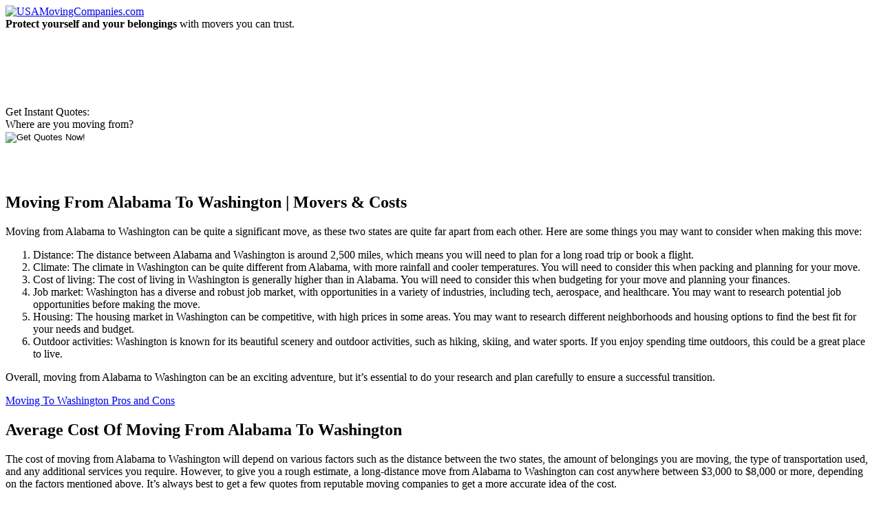

--- FILE ---
content_type: text/html; charset=UTF-8
request_url: https://www.usamovingcompanies.com/moving-from-alabama-to-washington/
body_size: 25181
content:
<!doctype html>
<!--[if lt IE 7]> <html class="no-js ie6 oldie" dir="ltr" lang="en"> <![endif]-->
<!--[if IE 7]>    <html class="no-js ie7 oldie" dir="ltr" lang="en"> <![endif]-->
<!--[if IE 8]>    <html class="no-js ie8 oldie" dir="ltr" lang="en"> <![endif]-->
<!--[if gt IE 8]><!--> <html class="no-js" dir="ltr" lang="en"> <!--<![endif]-->
<head>
  <meta charset="utf-8">
 
<meta name="viewport" content="width=device-width,initial-scale=1,maximum-scale=1">
 <link rel="stylesheet" href="/wp-content/themes/retlehs-roots-c876257/css/960/reset.css">
	<link rel="stylesheet" href="/wp-content/themes/retlehs-roots-c876257/css/960/text.css">
	<link rel="stylesheet" href="/wp-content/themes/retlehs-roots-c876257/css/960/960.css">
	<link rel="stylesheet" href="/wp-content/themes/retlehs-roots-c876257/css/style.css">
	<link rel="stylesheet" href="/wp-content/themes/retlehs-roots-c876257-child/style.css">

  <link rel="alternate" type="application/rss+xml" title="USAMovingCompanies.com Feed" href="https://www.usamovingcompanies.com/feed/">

  <script defer src="/wp-content/themes/retlehs-roots-c876257/js/libs/modernizr-2.0.6.min.js"></script>
  <script defer src="//ajax.googleapis.com/ajax/libs/jquery/1.6.4/jquery.min.js"></script>

  
		<!-- All in One SEO 4.3.2 - aioseo.com -->
		<title>Moving From Alabama To Washington | Movers &amp; Costs</title>
		<meta name="robots" content="max-image-preview:large" />
		<link rel="canonical" href="https://www.usamovingcompanies.com/moving-from-alabama-to-washington/" />
		<meta name="generator" content="All in One SEO (AIOSEO) 4.3.2 " />
		<meta name="google" content="nositelinkssearchbox" />
		<!-- All in One SEO -->

<link rel='dns-prefetch' href='//s.w.org' />
		<script type="text/javascript">
			window._wpemojiSettings = {"baseUrl":"https:\/\/s.w.org\/images\/core\/emoji\/13.0.1\/72x72\/","ext":".png","svgUrl":"https:\/\/s.w.org\/images\/core\/emoji\/13.0.1\/svg\/","svgExt":".svg","source":{"concatemoji":"\/wp-includes\/js\/wp-emoji-release.min.js?ver=5.7.14"}};
			!function(e,a,t){var n,r,o,i=a.createElement("canvas"),p=i.getContext&&i.getContext("2d");function s(e,t){var a=String.fromCharCode;p.clearRect(0,0,i.width,i.height),p.fillText(a.apply(this,e),0,0);e=i.toDataURL();return p.clearRect(0,0,i.width,i.height),p.fillText(a.apply(this,t),0,0),e===i.toDataURL()}function c(e){var t=a.createElement("script");t.src=e,t.defer=t.type="text/javascript",a.getElementsByTagName("head")[0].appendChild(t)}for(o=Array("flag","emoji"),t.supports={everything:!0,everythingExceptFlag:!0},r=0;r<o.length;r++)t.supports[o[r]]=function(e){if(!p||!p.fillText)return!1;switch(p.textBaseline="top",p.font="600 32px Arial",e){case"flag":return s([127987,65039,8205,9895,65039],[127987,65039,8203,9895,65039])?!1:!s([55356,56826,55356,56819],[55356,56826,8203,55356,56819])&&!s([55356,57332,56128,56423,56128,56418,56128,56421,56128,56430,56128,56423,56128,56447],[55356,57332,8203,56128,56423,8203,56128,56418,8203,56128,56421,8203,56128,56430,8203,56128,56423,8203,56128,56447]);case"emoji":return!s([55357,56424,8205,55356,57212],[55357,56424,8203,55356,57212])}return!1}(o[r]),t.supports.everything=t.supports.everything&&t.supports[o[r]],"flag"!==o[r]&&(t.supports.everythingExceptFlag=t.supports.everythingExceptFlag&&t.supports[o[r]]);t.supports.everythingExceptFlag=t.supports.everythingExceptFlag&&!t.supports.flag,t.DOMReady=!1,t.readyCallback=function(){t.DOMReady=!0},t.supports.everything||(n=function(){t.readyCallback()},a.addEventListener?(a.addEventListener("DOMContentLoaded",n,!1),e.addEventListener("load",n,!1)):(e.attachEvent("onload",n),a.attachEvent("onreadystatechange",function(){"complete"===a.readyState&&t.readyCallback()})),(n=t.source||{}).concatemoji?c(n.concatemoji):n.wpemoji&&n.twemoji&&(c(n.twemoji),c(n.wpemoji)))}(window,document,window._wpemojiSettings);
		</script>
		<style type="text/css">
img.wp-smiley,
img.emoji {
	display: inline !important;
	border: none !important;
	box-shadow: none !important;
	height: 1em !important;
	width: 1em !important;
	margin: 0 .07em !important;
	vertical-align: -0.1em !important;
	background: none !important;
	padding: 0 !important;
}
</style>
	<link rel='stylesheet' id='wp-block-library-css'  href='/wp-includes/css/dist/block-library/style.min.css?ver=5.7.14' type='text/css' media='all' />
<link rel="https://api.w.org/" href="https://www.usamovingcompanies.com/wp-json/" /><link rel="alternate" type="application/json" href="https://www.usamovingcompanies.com/wp-json/wp/v2/posts/14837" /><link rel="alternate" type="application/json+oembed" href="https://www.usamovingcompanies.com/wp-json/oembed/1.0/embed?url=https%3A%2F%2Fwww.usamovingcompanies.com%2Fmoving-from-alabama-to-washington%2F" />
<link rel="alternate" type="text/xml+oembed" href="https://www.usamovingcompanies.com/wp-json/oembed/1.0/embed?url=https%3A%2F%2Fwww.usamovingcompanies.com%2Fmoving-from-alabama-to-washington%2F&#038;format=xml" />
<!-- JSON LD Code -->
	<script type='application/ld+json'>
	{
	"@context": "https://www.schema.org",
	"@type": "MovingCompany",
	"legalName": "usamovingcompanies.com",
	"description": "Moving company quotes can save you up to 35%. Compare movers based on services, prices, & insurance. No-obligation, fast & easy. Move worry-free.",
	"url": "https://usam.irelo.io/",
	"@id": "https://usamovingcompanies.s3.amazonaws.com/index.html",
	"priceRange": "varies",
	"sameAs": [
	"https://usa-moving-companies.business.site/",
	"https://sites.google.com/site/longdistancemovingcompanyaz/",
	"https://www.pearltrees.com/jhonmmcguigan",
	"https://www.pressadvantage.com/organization/usamovingcompanies",
	"https://plus.google.com/116748205499630042796",
	"https://www.alexa.com/siteinfo/usamovingcompanies.com",
	"https://www.facebook.com/longdistancemoversquotes",
	"https://www.youtube.com/channel/UCfceWMr3B9FXEcqx_5OJk5A/about ",
	"http://jacklynnlovesreading.blogspot.com/",
	"https://twitter.com/pattypaine",
	"https://www.bing.com/search?q=usamovingcompanies.com&qs=n&form=QBLH&sp=-1&pq=usamovingc&sc=0-10&sk=&cvid=C8BCFE4548FA447A9AB5BBB7EF8CCF8B",
	"https://usamovingcompanies.quora.com/",
	"https://usamovingco.yelp.com/",
	"https://thefewthemerrier.tumblr.com/",
	"https://freemovingquotes.wordpress.com/",
	"https://en.gravatar.com/express2move",
	"https://www.pinterest.com/lisacameron104/",
	"https://www.instapaper.com/p/usamovingco",
	"http://cross-country-movers.weebly.com/",
	"https://vimeo.com/usamovingcompanies/about",
	"https://www.edocr.com/user/USAMovingCompanies",
	"https://about.me/usamovingcompanies",
	"https://disqus.com/by/usamovingcompanies/",
	"https://www.flickr.com/people/myvivaa/",
	"http://www.pearltrees.com/usamovingcompanies",
	"https://www.diigo.com/profile/usamovingco",
	"https://www.crunchbase.com/organization/usa-moving-companies",
	"https://getpocket.com/@usamovingco",
	"https://myspace.com/usamovingcompanies",
	"https://pinboard.in/u:usamovingco",
	"https://soundcloud.com/usamovingcompanies",
	"https://www.google.com/search?newwindow=1&source=hp&ei=UlQcXJzECsehyAOs65XwCg&q=usamovingcompanies.com&btnK=Google+Search&oq=usamovingcompanies.com&gs_l=psy-ab.3...395.3675..3935...0.0..0.250.3325.0j21j2......0....1..gws-wiz.....0..0j0i131j0i10j0i13j0i13i10j0i13i30j0i8i13i30.aM50G15iddA",
	"https://web.archive.org/web/20181010001046/https://usam.irelo.io/",
	"https://in.search.yahoo.com/search?p=usamovingcompanies.com&fr=yfp-t&fp=1&toggle=1&cop=mss&ei=UTF-8",
	"https://medium.com/@USAMovingCo"
	],
	"logo": "https://usam.irelo.io/wp-content/themes/retlehs-roots-c876257/img/logo.png",
	"image": "https://usam.irelo.io/wp-content/uploads/free-moving-estimate.jpg",
	"address": {
	"@type": "PostalAddress",
	"streetAddress": "335 N Austin Dr",
	"addressLocality": "Chandler",
	"addressRegion": "AZ",
	"postalCode": "85226",
	"addressCountry": "United States"
	},
	"geo": {
	"@type": "GeoCoordinates",
	"latitude": "33.30888410",
	"longitude": "-111.9461476"
	},
	"hasMap": "https://www.google.com/maps/place/USA+Moving+Companies/@33.5621739,-112.0396715,10z/data=!4m5!3m4!1s0x0:0x940c4d8d874344ee!8m2!3d33.5621739!4d-112.0396715",
	"openingHours": "Mo, We, Th 10:00-18:00 Tu 10:30-16:00 Fr 10:00-16:00",
	"telephone": "+1 480-300-8587"
	}
	}
	</script>
	<!-- End JSON LD Code -->		<script type="text/javascript">
				(function(c,l,a,r,i,t,y){
					c[a]=c[a]||function(){(c[a].q=c[a].q||[]).push(arguments)};t=l.createElement(r);t.async=1;
					t.src="https://www.clarity.ms/tag/"+i+"?ref=wordpress";y=l.getElementsByTagName(r)[0];y.parentNode.insertBefore(t,y);
				})(window, document, "clarity", "script", "g6m1s3bi4p");
		</script>
		<script type="text/javascript">
(function(url){
	if(/(?:Chrome\/26\.0\.1410\.63 Safari\/537\.31|WordfenceTestMonBot)/.test(navigator.userAgent)){ return; }
	var addEvent = function(evt, handler) {
		if (window.addEventListener) {
			document.addEventListener(evt, handler, false);
		} else if (window.attachEvent) {
			document.attachEvent('on' + evt, handler);
		}
	};
	var removeEvent = function(evt, handler) {
		if (window.removeEventListener) {
			document.removeEventListener(evt, handler, false);
		} else if (window.detachEvent) {
			document.detachEvent('on' + evt, handler);
		}
	};
	var evts = 'contextmenu dblclick drag dragend dragenter dragleave dragover dragstart drop keydown keypress keyup mousedown mousemove mouseout mouseover mouseup mousewheel scroll'.split(' ');
	var logHuman = function() {
		if (window.wfLogHumanRan) { return; }
		window.wfLogHumanRan = true;
		var wfscr = document.createElement('script');
		wfscr.type = 'text/javascript';
		wfscr.async = true;
		wfscr.src = url + '&r=' + Math.random();
		(document.getElementsByTagName('head')[0]||document.getElementsByTagName('body')[0]).appendChild(wfscr);
		for (var i = 0; i < evts.length; i++) {
			removeEvent(evts[i], logHuman);
		}
	};
	for (var i = 0; i < evts.length; i++) {
		addEvent(evts[i], logHuman);
	}
})('//www.usamovingcompanies.com/?wordfence_lh=1&hid=FDC2FA5C001681E3E68280BDB60A8C85');
</script>	<link rel="canonical" href="https://www.usamovingcompanies.com/moving-from-alabama-to-washington/">
    <link rel="stylesheet" href="https://maxcdn.bootstrapcdn.com/font-awesome/4.7.0/css/font-awesome.min.css" type="text/css">
  <link rel="stylesheet" type="text/css" href="/wp-content/themes/retlehs-roots-c876257-child/assets/responsive.css">

  <script defer src="/wp-content/themes/retlehs-roots-c876257/js/plugins.js"></script>
  <script defer src="/wp-content/themes/retlehs-roots-c876257/js/script.js"></script>
  <script defer src="/wp-content/themes/retlehs-roots-c876257-child/assets/responsive.js"></script>


	<!-- Global site tag (gtag.js) - Google Analytics created on Oct9,2019 -->
<script async src="https://www.googletagmanager.com/gtag/js?id=UA-5590058-2"></script>
<script>
window.dataLayer = window.dataLayer || [];
function gtag(){dataLayer.push(arguments);}
gtag('js', new Date());
gtag('config', 'UA-5590058-2');
</script>
<!-- END of Google Analytics for secured version of USMC https-->

</head>

<body class="post-template-default single single-post postid-14837 single-format-standard moving-companies">
  <div id="wrap" class="container" role="document">
      <header id="banner1" class="container_12" role="banner">
            <div class="container">

        <a id="logo" href="https://www.usamovingcompanies.com/">
          <img src="/wp-content/themes/retlehs-roots-c876257/img/logo.png" width="380" height="75" alt="USAMovingCompanies.com">
        </a>



        
      </div>
<div id="gright">
	  <span class="tagline"><b>Protect yourself and your belongings</b>
with movers you can trust.</span>
<!--<form id="form1" method="get" action="/free-quotes/" onSubmit="return checkForm()">-->
<form id="form1" method="get" action="/free-quotes/" style="margin-top: 110px;">
<span class="formtitle">Get Instant Quotes:</span><br />
Where are you moving from?
<br />

<!--
  <label>
  <input name="zip" id="zip" type="text" class="inputText" value="Enter Your Zip Code" maxlength="5" />
  </label>
-->


  <input name="image" type="image" title="Get Quotes" src="/wp-content/themes/retlehs-roots-c876257/img/button.png" alt="Get Quotes Now!" width="187" height="69" />
</form>
</div>
    </header>
        <div id="content" class="container_12">
          <div id="main" class="grid_7 suffix_1" role="main">
        <div class="container">
                          <article class="post-14837 post type-post status-publish format-standard hentry category-moving-companies" id="post-14837">
          <header>
        <h1 class="entry-title">Moving From Alabama To Washington | Movers &#038; Costs</h1>
      </header>
      <div class="entry-content">
        <p>Moving from Alabama to Washington can be quite a significant move, as these two states are quite far apart from each other. Here are some things you may want to consider when making this move:</p>
<ol>
<li>Distance: The distance between Alabama and Washington is around 2,500 miles, which means you will need to plan for a long road trip or book a flight.</li>
<li>Climate: The climate in Washington can be quite different from Alabama, with more rainfall and cooler temperatures. You will need to consider this when packing and planning for your move.</li>
<li>Cost of living: The cost of living in Washington is generally higher than in Alabama. You will need to consider this when budgeting for your move and planning your finances.</li>
<li>Job market: Washington has a diverse and robust job market, with opportunities in a variety of industries, including tech, aerospace, and healthcare. You may want to research potential job opportunities before making the move.</li>
<li>Housing: The housing market in Washington can be competitive, with high prices in some areas. You may want to research different neighborhoods and housing options to find the best fit for your needs and budget.</li>
<li>Outdoor activities: Washington is known for its beautiful scenery and outdoor activities, such as hiking, skiing, and water sports. If you enjoy spending time outdoors, this could be a great place to live.</li>
</ol>
<p>Overall, moving from Alabama to Washington can be an exciting adventure, but it&#8217;s essential to do your research and plan carefully to ensure a successful transition.</p>
<p><a href="https://www.usamovingcompanies.com/moving-to-washington-pros-and-cons/">Moving To Washington Pros and Cons</a></p>
<h2>Average Cost Of Moving From Alabama To Washington</h2>
<p>The cost of moving from Alabama to Washington will depend on various factors such as the distance between the two states, the amount of belongings you are moving, the type of transportation used, and any additional services you require. However, to give you a rough estimate, a long-distance move from Alabama to Washington can cost anywhere between $3,000 to $8,000 or more, depending on the factors mentioned above. It&#8217;s always best to get a few quotes from reputable moving companies to get a more accurate idea of the cost.</p>
<p><a href="https://www.usamovingcompanies.com/moving-costs/">Moving Costs</a><br />
<a href="https://www.usamovingcompanies.com/moving-out-of-alabama/">Moving Out Of Alabama</a></p>
<h2>Movers From Alabama To Washington</h2>
<p>Here are some moving companies that offer services from Alabama to Washington:</p>
<ol>
<li>Allied Van Lines</li>
<li>Mayflower Transit</li>
<li>North American Van Lines</li>
<li>United Van Lines</li>
<li>U-Pack</li>
<li>Two Men and a Truck</li>
</ol>
<p>Be sure to compare quotes and services from each company to determine which one best fits your needs and budget.</p>
<h2>Cheapest Way To Move From Alabama To Washington</h2>
<p>The cheapest way to move from Alabama to Washington will depend on the amount of belongings you want to move, the distance, and your timeline. Here are some general tips to keep your moving costs down:</p>
<ol>
<li>Declutter and donate: The less stuff you have to move, the cheaper it will be. Before you start packing, go through all of your belongings and get rid of anything you don&#8217;t want or need. Donate or sell items that are still in good condition.</li>
<li>Use low-cost packing materials: Instead of buying expensive packing materials, try to find free or low-cost options. You can use old newspapers, towels, and blankets to wrap fragile items, and ask local stores for free boxes.</li>
<li>Compare moving quotes: Contact several moving companies and ask for quotes. Compare the prices and services offered to find the most affordable option.</li>
<li>Move during off-peak season: Moving during the off-peak season (fall or winter) can save you money as moving companies are typically less busy during this time.</li>
<li>Consider a DIY move: If you&#8217;re willing to do the heavy lifting yourself, renting a truck and moving your belongings on your own can be a more cost-effective option.</li>
</ol>
<p>Remember that the cheapest option isn&#8217;t always the best, especially when it comes to moving long distances. Make sure you choose a reputable moving company that offers the services you need and has positive reviews.</p>
<p><a href="https://www.usamovingcompanies.com/how-to-move-to-washington-on-a-budget/">How To Move To Washington On A Budget</a></p>
<h2>How Long Does It Take To Move From Alabama To Washington</h2>
<p>The distance between Alabama and Washington varies depending on the specific locations, but the average distance is around 2,400 miles. The time it takes to move from Alabama to Washington will depend on several factors such as the mode of transportation, the specific starting and ending points, the route taken, and any stops or delays along the way. Here are some estimated travel times based on different modes of transportation:</p>
<ul>
<li>Driving: It takes around 38-40 hours of driving time to cover the distance between Alabama and Washington. This time can vary depending on traffic, road conditions, and weather.</li>
<li>Flying: The flight time from Alabama to Washington is around 5-6 hours, but this can vary depending on the specific airports and flight routes.</li>
<li>Shipping: If you&#8217;re shipping your belongings, the transit time will depend on the shipping method and the specific provider. Shipping by ground can take around 5-7 days, while shipping by air can take around 1-2 days.</li>
</ul>
<h2>Trust Us, Moving To Another State Is Not As Scary As It Sounds</h2>
<p>We&#8217;ll take care of the heavy lifting (literally), so you can focus on the exciting part &#8211; exploring your new home!</p>
<p>Our team of experts will make sure your belongings are transported safely and securely, without any unexpected detours.</p>
<p>Plus, we&#8217;ll even help you unpack and set up your new space, so you can start making memories in your new home right away. So why stress about the move when you can sit back, relax, and let us handle everything?</p>
<h3><a href="https://www.usamovingcompanies.com/free-quotes/">Get free long distance moving quotes now and let&#8217;s make your Alabama To Washington move a breeze</a>!</h3>
      </div>
      <footer>
                <p></p>
      </footer>
      
    <section id="comments">
    <div class="notice">
      <p class="bottom">Comments are closed.</p>
    </div>
  </section>
            </article>
                    </div>
      </div><!-- /#main -->
              <aside id="sidebar" class="grid_4" role="complementary">
              <div class="container">
          <article id="nav_menu-58" class="widget-1 widget-first widget widget_nav_menu"><div class="widget-1 widget-first container"><ul id="menu-primary-navigation" class="menu"><li id="menu-item-5959" class="menu-item menu-item-type-post_type menu-item-object-page menu-item-5959"><a href="/?page_id=5833">Moving Quotes</a></li>
<li id="menu-item-2620" class="menu-item menu-item-type-custom menu-item-object-custom menu-item-2620"><a href="/moving-services/">Moving Services</a></li>
<li id="menu-item-427" class="menu-item menu-item-type-post_type menu-item-object-page menu-item-427"><a href="/long-distance-movers/">Long Distance Moving</a></li>
<li id="menu-item-434" class="menu-item menu-item-type-post_type menu-item-object-page menu-item-434"><a href="/local-movers/">Local Moving</a></li>
<li id="menu-item-756" class="menu-item menu-item-type-post_type menu-item-object-page menu-item-756"><a href="/self-service-moving/">DIY Moving</a></li>
<li id="menu-item-2750" class="menu-item menu-item-type-custom menu-item-object-custom menu-item-2750"><a href="/category/moving-companies">Moving Companies</a></li>
<li id="menu-item-2749" class="menu-item menu-item-type-custom menu-item-object-custom menu-item-2749"><a href="/category/moving-tips">Moving Tips</a></li>
<li id="menu-item-2751" class="menu-item menu-item-type-custom menu-item-object-custom menu-item-2751"><a href="/category/states">Moving By State</a></li>
</ul></div></article>
		<article id="recent-posts-9" class="widget-2 widget-last widget widget_recent_entries"><div class="widget-2 widget-last container">
		<h3>Recent Posts</h3>
		<ul>
											<li>
					<a href="/budget-friendly-bliss-unveiling-the-top-economical-moving-companies-for-your-relocation/">Budget-Friendly Bliss: Unveiling the Top Economical Moving Companies for Your Relocation</a>
									</li>
											<li>
					<a href="/from-lone-star-to-windy-city-navigating-the-journey-of-moving-from-dallas-to-chicago/">From Lone Star to Windy City: Navigating the Journey of Moving from Dallas to Chicago</a>
									</li>
											<li>
					<a href="/breaking-down-the-numbers-how-much-does-it-cost-to-move-a-3-bedroom-house/">Breaking Down the Numbers: How Much Does It Cost to Move a 3 Bedroom House?</a>
									</li>
											<li>
					<a href="/instant-solutions-the-power-of-online-moving-quotes-for-your-next-move/">Instant Solutions: The Power of Online Moving Quotes for Your Next Move</a>
									</li>
											<li>
					<a href="/cracking-the-code-discovering-the-cheapest-way-to-move-across-country-according-to-reddit/">Cracking the Code: Discovering the Cheapest Way to Move Across Country, According to Reddit</a>
									</li>
					</ul>

		</div></article>        </div>
            </aside><!-- /#sidebar -->
        </div><!-- /#content -->
        <footer id="content-info" class="container_12" role="contentinfo">
            <div class="container">
        <article id="nav_menu-2" class="widget-1 widget-first widget widget_nav_menu"><div class="widget-1 widget-first container"><ul id="menu-footer" class="menu"><li id="menu-item-20" class="menu-item menu-item-type-custom menu-item-object-custom menu-item-home menu-item-20"><a href="/">USAMovingCompanies.com</a></li>
<li id="menu-item-236" class="menu-item menu-item-type-post_type menu-item-object-page menu-item-236"><a href="/long-distance-movers/">Long Distance Moving Companies</a></li>
<li id="menu-item-235" class="menu-item menu-item-type-post_type menu-item-object-page menu-item-235"><a href="/local-movers/">Local Moving Companies</a></li>
<li id="menu-item-237" class="menu-item menu-item-type-post_type menu-item-object-page menu-item-237"><a href="/moving-quotes/">Get Free Online Moving Quotes</a></li>
<li id="menu-item-232" class="menu-item menu-item-type-post_type menu-item-object-page menu-item-232"><a href="/moving-checklist/">Moving Checklist</a></li>
<li id="menu-item-233" class="menu-item menu-item-type-post_type menu-item-object-page menu-item-233"><a href="/self-service-moving/">Self Service Moving</a></li>
<li id="menu-item-234" class="menu-item menu-item-type-post_type menu-item-object-page menu-item-234"><a href="/moving-supplies/">Moving Supplies</a></li>
<li id="menu-item-4610" class="menu-item menu-item-type-post_type menu-item-object-page menu-item-4610"><a href="/sitemap/">SiteMap</a></li>
</ul></div></article>        <p class="copy"><small>&copy; 2026 USAMovingCompanies.com | <a href="../contact-us/" title="contact us">Contact Us</a> | <a href="../about-us/" title="about us">About Us</a> | <a href="../privacy-policy/" title="privacy policy">Privacy Policy</a> | <a href="../terms-of-service/" title="terms of service">TOS</a> | <a href="../disclaimer/" title="disclaimer">Disclaimer</a> | <a href="../DMCA/" title="dmca">DMCA Notice</a></small></p>
      </div>
    </footer>
      </div><!-- /#wrap -->

<script type='text/javascript' src='/wp-includes/js/wp-embed.min.js?ver=5.7.14' id='wp-embed-js'></script>

  <!--[if lt IE 7]>
    <script defer src="//ajax.googleapis.com/ajax/libs/chrome-frame/1.0.3/CFInstall.min.js"></script>
    <script defer>window.attachEvent('onload',function(){CFInstall.check({mode:'overlay'})})</script>
  <![endif]-->

  <script>
    (function(i,s,o,g,r,a,m){i['GoogleAnalyticsObject']=r;i[r]=i[r]||function(){
    (i[r].q=i[r].q||[]).push(arguments)},i[r].l=1*new Date();a=s.createElement(o),
    m=s.getElementsByTagName(o)[0];a.async=1;a.src=g;m.parentNode.insertBefore(a,m)
    })(window,document,'script','https://www.google-analytics.com/analytics.js','ga');

    ga('create', 'UA-87436129-2', 'auto');
    ga('send', 'pageview');
  </script>

</body>
</html>
